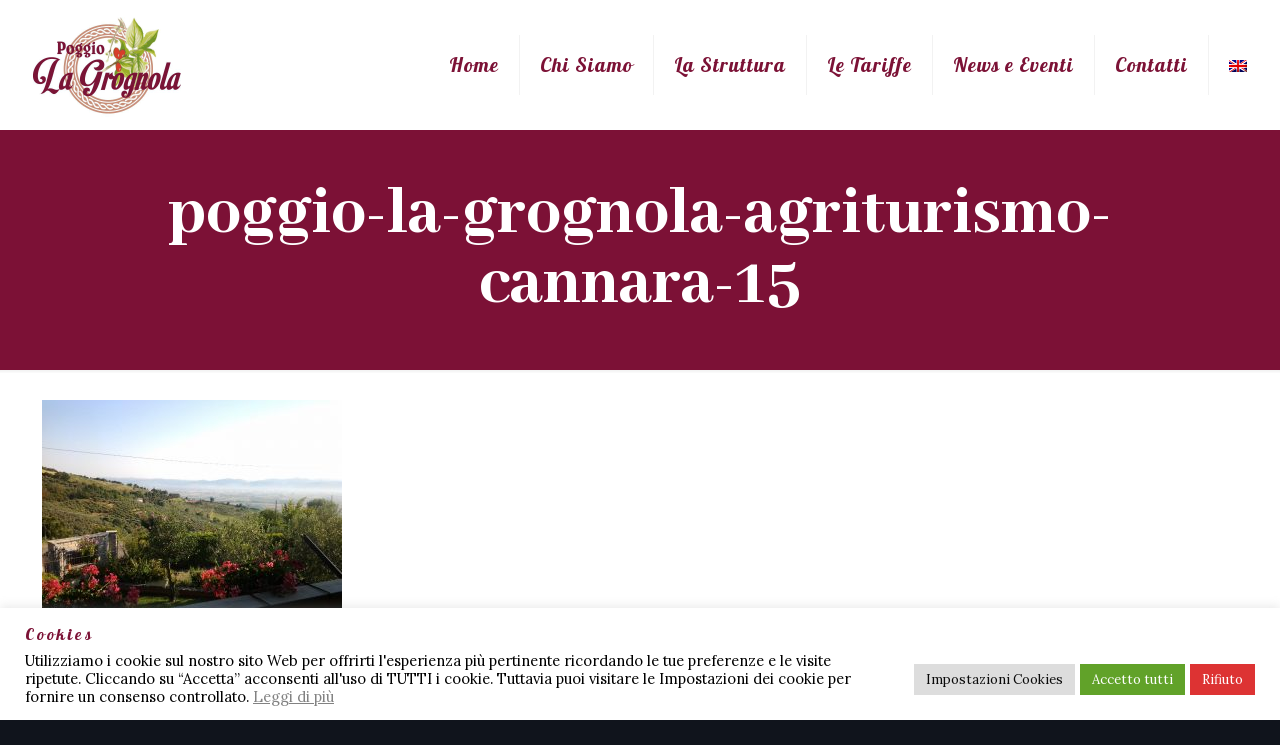

--- FILE ---
content_type: text/html; charset=utf-8
request_url: https://www.google.com/recaptcha/api2/anchor?ar=1&k=6LcjFrsUAAAAAHjI1-D3Zhhfg4YmcDNTK4YSmMem&co=aHR0cHM6Ly93d3cucG9nZ2lvbGFncm9nbm9sYS5pdDo0NDM.&hl=en&v=PoyoqOPhxBO7pBk68S4YbpHZ&size=invisible&anchor-ms=20000&execute-ms=30000&cb=7zq4y6opu6hv
body_size: 48621
content:
<!DOCTYPE HTML><html dir="ltr" lang="en"><head><meta http-equiv="Content-Type" content="text/html; charset=UTF-8">
<meta http-equiv="X-UA-Compatible" content="IE=edge">
<title>reCAPTCHA</title>
<style type="text/css">
/* cyrillic-ext */
@font-face {
  font-family: 'Roboto';
  font-style: normal;
  font-weight: 400;
  font-stretch: 100%;
  src: url(//fonts.gstatic.com/s/roboto/v48/KFO7CnqEu92Fr1ME7kSn66aGLdTylUAMa3GUBHMdazTgWw.woff2) format('woff2');
  unicode-range: U+0460-052F, U+1C80-1C8A, U+20B4, U+2DE0-2DFF, U+A640-A69F, U+FE2E-FE2F;
}
/* cyrillic */
@font-face {
  font-family: 'Roboto';
  font-style: normal;
  font-weight: 400;
  font-stretch: 100%;
  src: url(//fonts.gstatic.com/s/roboto/v48/KFO7CnqEu92Fr1ME7kSn66aGLdTylUAMa3iUBHMdazTgWw.woff2) format('woff2');
  unicode-range: U+0301, U+0400-045F, U+0490-0491, U+04B0-04B1, U+2116;
}
/* greek-ext */
@font-face {
  font-family: 'Roboto';
  font-style: normal;
  font-weight: 400;
  font-stretch: 100%;
  src: url(//fonts.gstatic.com/s/roboto/v48/KFO7CnqEu92Fr1ME7kSn66aGLdTylUAMa3CUBHMdazTgWw.woff2) format('woff2');
  unicode-range: U+1F00-1FFF;
}
/* greek */
@font-face {
  font-family: 'Roboto';
  font-style: normal;
  font-weight: 400;
  font-stretch: 100%;
  src: url(//fonts.gstatic.com/s/roboto/v48/KFO7CnqEu92Fr1ME7kSn66aGLdTylUAMa3-UBHMdazTgWw.woff2) format('woff2');
  unicode-range: U+0370-0377, U+037A-037F, U+0384-038A, U+038C, U+038E-03A1, U+03A3-03FF;
}
/* math */
@font-face {
  font-family: 'Roboto';
  font-style: normal;
  font-weight: 400;
  font-stretch: 100%;
  src: url(//fonts.gstatic.com/s/roboto/v48/KFO7CnqEu92Fr1ME7kSn66aGLdTylUAMawCUBHMdazTgWw.woff2) format('woff2');
  unicode-range: U+0302-0303, U+0305, U+0307-0308, U+0310, U+0312, U+0315, U+031A, U+0326-0327, U+032C, U+032F-0330, U+0332-0333, U+0338, U+033A, U+0346, U+034D, U+0391-03A1, U+03A3-03A9, U+03B1-03C9, U+03D1, U+03D5-03D6, U+03F0-03F1, U+03F4-03F5, U+2016-2017, U+2034-2038, U+203C, U+2040, U+2043, U+2047, U+2050, U+2057, U+205F, U+2070-2071, U+2074-208E, U+2090-209C, U+20D0-20DC, U+20E1, U+20E5-20EF, U+2100-2112, U+2114-2115, U+2117-2121, U+2123-214F, U+2190, U+2192, U+2194-21AE, U+21B0-21E5, U+21F1-21F2, U+21F4-2211, U+2213-2214, U+2216-22FF, U+2308-230B, U+2310, U+2319, U+231C-2321, U+2336-237A, U+237C, U+2395, U+239B-23B7, U+23D0, U+23DC-23E1, U+2474-2475, U+25AF, U+25B3, U+25B7, U+25BD, U+25C1, U+25CA, U+25CC, U+25FB, U+266D-266F, U+27C0-27FF, U+2900-2AFF, U+2B0E-2B11, U+2B30-2B4C, U+2BFE, U+3030, U+FF5B, U+FF5D, U+1D400-1D7FF, U+1EE00-1EEFF;
}
/* symbols */
@font-face {
  font-family: 'Roboto';
  font-style: normal;
  font-weight: 400;
  font-stretch: 100%;
  src: url(//fonts.gstatic.com/s/roboto/v48/KFO7CnqEu92Fr1ME7kSn66aGLdTylUAMaxKUBHMdazTgWw.woff2) format('woff2');
  unicode-range: U+0001-000C, U+000E-001F, U+007F-009F, U+20DD-20E0, U+20E2-20E4, U+2150-218F, U+2190, U+2192, U+2194-2199, U+21AF, U+21E6-21F0, U+21F3, U+2218-2219, U+2299, U+22C4-22C6, U+2300-243F, U+2440-244A, U+2460-24FF, U+25A0-27BF, U+2800-28FF, U+2921-2922, U+2981, U+29BF, U+29EB, U+2B00-2BFF, U+4DC0-4DFF, U+FFF9-FFFB, U+10140-1018E, U+10190-1019C, U+101A0, U+101D0-101FD, U+102E0-102FB, U+10E60-10E7E, U+1D2C0-1D2D3, U+1D2E0-1D37F, U+1F000-1F0FF, U+1F100-1F1AD, U+1F1E6-1F1FF, U+1F30D-1F30F, U+1F315, U+1F31C, U+1F31E, U+1F320-1F32C, U+1F336, U+1F378, U+1F37D, U+1F382, U+1F393-1F39F, U+1F3A7-1F3A8, U+1F3AC-1F3AF, U+1F3C2, U+1F3C4-1F3C6, U+1F3CA-1F3CE, U+1F3D4-1F3E0, U+1F3ED, U+1F3F1-1F3F3, U+1F3F5-1F3F7, U+1F408, U+1F415, U+1F41F, U+1F426, U+1F43F, U+1F441-1F442, U+1F444, U+1F446-1F449, U+1F44C-1F44E, U+1F453, U+1F46A, U+1F47D, U+1F4A3, U+1F4B0, U+1F4B3, U+1F4B9, U+1F4BB, U+1F4BF, U+1F4C8-1F4CB, U+1F4D6, U+1F4DA, U+1F4DF, U+1F4E3-1F4E6, U+1F4EA-1F4ED, U+1F4F7, U+1F4F9-1F4FB, U+1F4FD-1F4FE, U+1F503, U+1F507-1F50B, U+1F50D, U+1F512-1F513, U+1F53E-1F54A, U+1F54F-1F5FA, U+1F610, U+1F650-1F67F, U+1F687, U+1F68D, U+1F691, U+1F694, U+1F698, U+1F6AD, U+1F6B2, U+1F6B9-1F6BA, U+1F6BC, U+1F6C6-1F6CF, U+1F6D3-1F6D7, U+1F6E0-1F6EA, U+1F6F0-1F6F3, U+1F6F7-1F6FC, U+1F700-1F7FF, U+1F800-1F80B, U+1F810-1F847, U+1F850-1F859, U+1F860-1F887, U+1F890-1F8AD, U+1F8B0-1F8BB, U+1F8C0-1F8C1, U+1F900-1F90B, U+1F93B, U+1F946, U+1F984, U+1F996, U+1F9E9, U+1FA00-1FA6F, U+1FA70-1FA7C, U+1FA80-1FA89, U+1FA8F-1FAC6, U+1FACE-1FADC, U+1FADF-1FAE9, U+1FAF0-1FAF8, U+1FB00-1FBFF;
}
/* vietnamese */
@font-face {
  font-family: 'Roboto';
  font-style: normal;
  font-weight: 400;
  font-stretch: 100%;
  src: url(//fonts.gstatic.com/s/roboto/v48/KFO7CnqEu92Fr1ME7kSn66aGLdTylUAMa3OUBHMdazTgWw.woff2) format('woff2');
  unicode-range: U+0102-0103, U+0110-0111, U+0128-0129, U+0168-0169, U+01A0-01A1, U+01AF-01B0, U+0300-0301, U+0303-0304, U+0308-0309, U+0323, U+0329, U+1EA0-1EF9, U+20AB;
}
/* latin-ext */
@font-face {
  font-family: 'Roboto';
  font-style: normal;
  font-weight: 400;
  font-stretch: 100%;
  src: url(//fonts.gstatic.com/s/roboto/v48/KFO7CnqEu92Fr1ME7kSn66aGLdTylUAMa3KUBHMdazTgWw.woff2) format('woff2');
  unicode-range: U+0100-02BA, U+02BD-02C5, U+02C7-02CC, U+02CE-02D7, U+02DD-02FF, U+0304, U+0308, U+0329, U+1D00-1DBF, U+1E00-1E9F, U+1EF2-1EFF, U+2020, U+20A0-20AB, U+20AD-20C0, U+2113, U+2C60-2C7F, U+A720-A7FF;
}
/* latin */
@font-face {
  font-family: 'Roboto';
  font-style: normal;
  font-weight: 400;
  font-stretch: 100%;
  src: url(//fonts.gstatic.com/s/roboto/v48/KFO7CnqEu92Fr1ME7kSn66aGLdTylUAMa3yUBHMdazQ.woff2) format('woff2');
  unicode-range: U+0000-00FF, U+0131, U+0152-0153, U+02BB-02BC, U+02C6, U+02DA, U+02DC, U+0304, U+0308, U+0329, U+2000-206F, U+20AC, U+2122, U+2191, U+2193, U+2212, U+2215, U+FEFF, U+FFFD;
}
/* cyrillic-ext */
@font-face {
  font-family: 'Roboto';
  font-style: normal;
  font-weight: 500;
  font-stretch: 100%;
  src: url(//fonts.gstatic.com/s/roboto/v48/KFO7CnqEu92Fr1ME7kSn66aGLdTylUAMa3GUBHMdazTgWw.woff2) format('woff2');
  unicode-range: U+0460-052F, U+1C80-1C8A, U+20B4, U+2DE0-2DFF, U+A640-A69F, U+FE2E-FE2F;
}
/* cyrillic */
@font-face {
  font-family: 'Roboto';
  font-style: normal;
  font-weight: 500;
  font-stretch: 100%;
  src: url(//fonts.gstatic.com/s/roboto/v48/KFO7CnqEu92Fr1ME7kSn66aGLdTylUAMa3iUBHMdazTgWw.woff2) format('woff2');
  unicode-range: U+0301, U+0400-045F, U+0490-0491, U+04B0-04B1, U+2116;
}
/* greek-ext */
@font-face {
  font-family: 'Roboto';
  font-style: normal;
  font-weight: 500;
  font-stretch: 100%;
  src: url(//fonts.gstatic.com/s/roboto/v48/KFO7CnqEu92Fr1ME7kSn66aGLdTylUAMa3CUBHMdazTgWw.woff2) format('woff2');
  unicode-range: U+1F00-1FFF;
}
/* greek */
@font-face {
  font-family: 'Roboto';
  font-style: normal;
  font-weight: 500;
  font-stretch: 100%;
  src: url(//fonts.gstatic.com/s/roboto/v48/KFO7CnqEu92Fr1ME7kSn66aGLdTylUAMa3-UBHMdazTgWw.woff2) format('woff2');
  unicode-range: U+0370-0377, U+037A-037F, U+0384-038A, U+038C, U+038E-03A1, U+03A3-03FF;
}
/* math */
@font-face {
  font-family: 'Roboto';
  font-style: normal;
  font-weight: 500;
  font-stretch: 100%;
  src: url(//fonts.gstatic.com/s/roboto/v48/KFO7CnqEu92Fr1ME7kSn66aGLdTylUAMawCUBHMdazTgWw.woff2) format('woff2');
  unicode-range: U+0302-0303, U+0305, U+0307-0308, U+0310, U+0312, U+0315, U+031A, U+0326-0327, U+032C, U+032F-0330, U+0332-0333, U+0338, U+033A, U+0346, U+034D, U+0391-03A1, U+03A3-03A9, U+03B1-03C9, U+03D1, U+03D5-03D6, U+03F0-03F1, U+03F4-03F5, U+2016-2017, U+2034-2038, U+203C, U+2040, U+2043, U+2047, U+2050, U+2057, U+205F, U+2070-2071, U+2074-208E, U+2090-209C, U+20D0-20DC, U+20E1, U+20E5-20EF, U+2100-2112, U+2114-2115, U+2117-2121, U+2123-214F, U+2190, U+2192, U+2194-21AE, U+21B0-21E5, U+21F1-21F2, U+21F4-2211, U+2213-2214, U+2216-22FF, U+2308-230B, U+2310, U+2319, U+231C-2321, U+2336-237A, U+237C, U+2395, U+239B-23B7, U+23D0, U+23DC-23E1, U+2474-2475, U+25AF, U+25B3, U+25B7, U+25BD, U+25C1, U+25CA, U+25CC, U+25FB, U+266D-266F, U+27C0-27FF, U+2900-2AFF, U+2B0E-2B11, U+2B30-2B4C, U+2BFE, U+3030, U+FF5B, U+FF5D, U+1D400-1D7FF, U+1EE00-1EEFF;
}
/* symbols */
@font-face {
  font-family: 'Roboto';
  font-style: normal;
  font-weight: 500;
  font-stretch: 100%;
  src: url(//fonts.gstatic.com/s/roboto/v48/KFO7CnqEu92Fr1ME7kSn66aGLdTylUAMaxKUBHMdazTgWw.woff2) format('woff2');
  unicode-range: U+0001-000C, U+000E-001F, U+007F-009F, U+20DD-20E0, U+20E2-20E4, U+2150-218F, U+2190, U+2192, U+2194-2199, U+21AF, U+21E6-21F0, U+21F3, U+2218-2219, U+2299, U+22C4-22C6, U+2300-243F, U+2440-244A, U+2460-24FF, U+25A0-27BF, U+2800-28FF, U+2921-2922, U+2981, U+29BF, U+29EB, U+2B00-2BFF, U+4DC0-4DFF, U+FFF9-FFFB, U+10140-1018E, U+10190-1019C, U+101A0, U+101D0-101FD, U+102E0-102FB, U+10E60-10E7E, U+1D2C0-1D2D3, U+1D2E0-1D37F, U+1F000-1F0FF, U+1F100-1F1AD, U+1F1E6-1F1FF, U+1F30D-1F30F, U+1F315, U+1F31C, U+1F31E, U+1F320-1F32C, U+1F336, U+1F378, U+1F37D, U+1F382, U+1F393-1F39F, U+1F3A7-1F3A8, U+1F3AC-1F3AF, U+1F3C2, U+1F3C4-1F3C6, U+1F3CA-1F3CE, U+1F3D4-1F3E0, U+1F3ED, U+1F3F1-1F3F3, U+1F3F5-1F3F7, U+1F408, U+1F415, U+1F41F, U+1F426, U+1F43F, U+1F441-1F442, U+1F444, U+1F446-1F449, U+1F44C-1F44E, U+1F453, U+1F46A, U+1F47D, U+1F4A3, U+1F4B0, U+1F4B3, U+1F4B9, U+1F4BB, U+1F4BF, U+1F4C8-1F4CB, U+1F4D6, U+1F4DA, U+1F4DF, U+1F4E3-1F4E6, U+1F4EA-1F4ED, U+1F4F7, U+1F4F9-1F4FB, U+1F4FD-1F4FE, U+1F503, U+1F507-1F50B, U+1F50D, U+1F512-1F513, U+1F53E-1F54A, U+1F54F-1F5FA, U+1F610, U+1F650-1F67F, U+1F687, U+1F68D, U+1F691, U+1F694, U+1F698, U+1F6AD, U+1F6B2, U+1F6B9-1F6BA, U+1F6BC, U+1F6C6-1F6CF, U+1F6D3-1F6D7, U+1F6E0-1F6EA, U+1F6F0-1F6F3, U+1F6F7-1F6FC, U+1F700-1F7FF, U+1F800-1F80B, U+1F810-1F847, U+1F850-1F859, U+1F860-1F887, U+1F890-1F8AD, U+1F8B0-1F8BB, U+1F8C0-1F8C1, U+1F900-1F90B, U+1F93B, U+1F946, U+1F984, U+1F996, U+1F9E9, U+1FA00-1FA6F, U+1FA70-1FA7C, U+1FA80-1FA89, U+1FA8F-1FAC6, U+1FACE-1FADC, U+1FADF-1FAE9, U+1FAF0-1FAF8, U+1FB00-1FBFF;
}
/* vietnamese */
@font-face {
  font-family: 'Roboto';
  font-style: normal;
  font-weight: 500;
  font-stretch: 100%;
  src: url(//fonts.gstatic.com/s/roboto/v48/KFO7CnqEu92Fr1ME7kSn66aGLdTylUAMa3OUBHMdazTgWw.woff2) format('woff2');
  unicode-range: U+0102-0103, U+0110-0111, U+0128-0129, U+0168-0169, U+01A0-01A1, U+01AF-01B0, U+0300-0301, U+0303-0304, U+0308-0309, U+0323, U+0329, U+1EA0-1EF9, U+20AB;
}
/* latin-ext */
@font-face {
  font-family: 'Roboto';
  font-style: normal;
  font-weight: 500;
  font-stretch: 100%;
  src: url(//fonts.gstatic.com/s/roboto/v48/KFO7CnqEu92Fr1ME7kSn66aGLdTylUAMa3KUBHMdazTgWw.woff2) format('woff2');
  unicode-range: U+0100-02BA, U+02BD-02C5, U+02C7-02CC, U+02CE-02D7, U+02DD-02FF, U+0304, U+0308, U+0329, U+1D00-1DBF, U+1E00-1E9F, U+1EF2-1EFF, U+2020, U+20A0-20AB, U+20AD-20C0, U+2113, U+2C60-2C7F, U+A720-A7FF;
}
/* latin */
@font-face {
  font-family: 'Roboto';
  font-style: normal;
  font-weight: 500;
  font-stretch: 100%;
  src: url(//fonts.gstatic.com/s/roboto/v48/KFO7CnqEu92Fr1ME7kSn66aGLdTylUAMa3yUBHMdazQ.woff2) format('woff2');
  unicode-range: U+0000-00FF, U+0131, U+0152-0153, U+02BB-02BC, U+02C6, U+02DA, U+02DC, U+0304, U+0308, U+0329, U+2000-206F, U+20AC, U+2122, U+2191, U+2193, U+2212, U+2215, U+FEFF, U+FFFD;
}
/* cyrillic-ext */
@font-face {
  font-family: 'Roboto';
  font-style: normal;
  font-weight: 900;
  font-stretch: 100%;
  src: url(//fonts.gstatic.com/s/roboto/v48/KFO7CnqEu92Fr1ME7kSn66aGLdTylUAMa3GUBHMdazTgWw.woff2) format('woff2');
  unicode-range: U+0460-052F, U+1C80-1C8A, U+20B4, U+2DE0-2DFF, U+A640-A69F, U+FE2E-FE2F;
}
/* cyrillic */
@font-face {
  font-family: 'Roboto';
  font-style: normal;
  font-weight: 900;
  font-stretch: 100%;
  src: url(//fonts.gstatic.com/s/roboto/v48/KFO7CnqEu92Fr1ME7kSn66aGLdTylUAMa3iUBHMdazTgWw.woff2) format('woff2');
  unicode-range: U+0301, U+0400-045F, U+0490-0491, U+04B0-04B1, U+2116;
}
/* greek-ext */
@font-face {
  font-family: 'Roboto';
  font-style: normal;
  font-weight: 900;
  font-stretch: 100%;
  src: url(//fonts.gstatic.com/s/roboto/v48/KFO7CnqEu92Fr1ME7kSn66aGLdTylUAMa3CUBHMdazTgWw.woff2) format('woff2');
  unicode-range: U+1F00-1FFF;
}
/* greek */
@font-face {
  font-family: 'Roboto';
  font-style: normal;
  font-weight: 900;
  font-stretch: 100%;
  src: url(//fonts.gstatic.com/s/roboto/v48/KFO7CnqEu92Fr1ME7kSn66aGLdTylUAMa3-UBHMdazTgWw.woff2) format('woff2');
  unicode-range: U+0370-0377, U+037A-037F, U+0384-038A, U+038C, U+038E-03A1, U+03A3-03FF;
}
/* math */
@font-face {
  font-family: 'Roboto';
  font-style: normal;
  font-weight: 900;
  font-stretch: 100%;
  src: url(//fonts.gstatic.com/s/roboto/v48/KFO7CnqEu92Fr1ME7kSn66aGLdTylUAMawCUBHMdazTgWw.woff2) format('woff2');
  unicode-range: U+0302-0303, U+0305, U+0307-0308, U+0310, U+0312, U+0315, U+031A, U+0326-0327, U+032C, U+032F-0330, U+0332-0333, U+0338, U+033A, U+0346, U+034D, U+0391-03A1, U+03A3-03A9, U+03B1-03C9, U+03D1, U+03D5-03D6, U+03F0-03F1, U+03F4-03F5, U+2016-2017, U+2034-2038, U+203C, U+2040, U+2043, U+2047, U+2050, U+2057, U+205F, U+2070-2071, U+2074-208E, U+2090-209C, U+20D0-20DC, U+20E1, U+20E5-20EF, U+2100-2112, U+2114-2115, U+2117-2121, U+2123-214F, U+2190, U+2192, U+2194-21AE, U+21B0-21E5, U+21F1-21F2, U+21F4-2211, U+2213-2214, U+2216-22FF, U+2308-230B, U+2310, U+2319, U+231C-2321, U+2336-237A, U+237C, U+2395, U+239B-23B7, U+23D0, U+23DC-23E1, U+2474-2475, U+25AF, U+25B3, U+25B7, U+25BD, U+25C1, U+25CA, U+25CC, U+25FB, U+266D-266F, U+27C0-27FF, U+2900-2AFF, U+2B0E-2B11, U+2B30-2B4C, U+2BFE, U+3030, U+FF5B, U+FF5D, U+1D400-1D7FF, U+1EE00-1EEFF;
}
/* symbols */
@font-face {
  font-family: 'Roboto';
  font-style: normal;
  font-weight: 900;
  font-stretch: 100%;
  src: url(//fonts.gstatic.com/s/roboto/v48/KFO7CnqEu92Fr1ME7kSn66aGLdTylUAMaxKUBHMdazTgWw.woff2) format('woff2');
  unicode-range: U+0001-000C, U+000E-001F, U+007F-009F, U+20DD-20E0, U+20E2-20E4, U+2150-218F, U+2190, U+2192, U+2194-2199, U+21AF, U+21E6-21F0, U+21F3, U+2218-2219, U+2299, U+22C4-22C6, U+2300-243F, U+2440-244A, U+2460-24FF, U+25A0-27BF, U+2800-28FF, U+2921-2922, U+2981, U+29BF, U+29EB, U+2B00-2BFF, U+4DC0-4DFF, U+FFF9-FFFB, U+10140-1018E, U+10190-1019C, U+101A0, U+101D0-101FD, U+102E0-102FB, U+10E60-10E7E, U+1D2C0-1D2D3, U+1D2E0-1D37F, U+1F000-1F0FF, U+1F100-1F1AD, U+1F1E6-1F1FF, U+1F30D-1F30F, U+1F315, U+1F31C, U+1F31E, U+1F320-1F32C, U+1F336, U+1F378, U+1F37D, U+1F382, U+1F393-1F39F, U+1F3A7-1F3A8, U+1F3AC-1F3AF, U+1F3C2, U+1F3C4-1F3C6, U+1F3CA-1F3CE, U+1F3D4-1F3E0, U+1F3ED, U+1F3F1-1F3F3, U+1F3F5-1F3F7, U+1F408, U+1F415, U+1F41F, U+1F426, U+1F43F, U+1F441-1F442, U+1F444, U+1F446-1F449, U+1F44C-1F44E, U+1F453, U+1F46A, U+1F47D, U+1F4A3, U+1F4B0, U+1F4B3, U+1F4B9, U+1F4BB, U+1F4BF, U+1F4C8-1F4CB, U+1F4D6, U+1F4DA, U+1F4DF, U+1F4E3-1F4E6, U+1F4EA-1F4ED, U+1F4F7, U+1F4F9-1F4FB, U+1F4FD-1F4FE, U+1F503, U+1F507-1F50B, U+1F50D, U+1F512-1F513, U+1F53E-1F54A, U+1F54F-1F5FA, U+1F610, U+1F650-1F67F, U+1F687, U+1F68D, U+1F691, U+1F694, U+1F698, U+1F6AD, U+1F6B2, U+1F6B9-1F6BA, U+1F6BC, U+1F6C6-1F6CF, U+1F6D3-1F6D7, U+1F6E0-1F6EA, U+1F6F0-1F6F3, U+1F6F7-1F6FC, U+1F700-1F7FF, U+1F800-1F80B, U+1F810-1F847, U+1F850-1F859, U+1F860-1F887, U+1F890-1F8AD, U+1F8B0-1F8BB, U+1F8C0-1F8C1, U+1F900-1F90B, U+1F93B, U+1F946, U+1F984, U+1F996, U+1F9E9, U+1FA00-1FA6F, U+1FA70-1FA7C, U+1FA80-1FA89, U+1FA8F-1FAC6, U+1FACE-1FADC, U+1FADF-1FAE9, U+1FAF0-1FAF8, U+1FB00-1FBFF;
}
/* vietnamese */
@font-face {
  font-family: 'Roboto';
  font-style: normal;
  font-weight: 900;
  font-stretch: 100%;
  src: url(//fonts.gstatic.com/s/roboto/v48/KFO7CnqEu92Fr1ME7kSn66aGLdTylUAMa3OUBHMdazTgWw.woff2) format('woff2');
  unicode-range: U+0102-0103, U+0110-0111, U+0128-0129, U+0168-0169, U+01A0-01A1, U+01AF-01B0, U+0300-0301, U+0303-0304, U+0308-0309, U+0323, U+0329, U+1EA0-1EF9, U+20AB;
}
/* latin-ext */
@font-face {
  font-family: 'Roboto';
  font-style: normal;
  font-weight: 900;
  font-stretch: 100%;
  src: url(//fonts.gstatic.com/s/roboto/v48/KFO7CnqEu92Fr1ME7kSn66aGLdTylUAMa3KUBHMdazTgWw.woff2) format('woff2');
  unicode-range: U+0100-02BA, U+02BD-02C5, U+02C7-02CC, U+02CE-02D7, U+02DD-02FF, U+0304, U+0308, U+0329, U+1D00-1DBF, U+1E00-1E9F, U+1EF2-1EFF, U+2020, U+20A0-20AB, U+20AD-20C0, U+2113, U+2C60-2C7F, U+A720-A7FF;
}
/* latin */
@font-face {
  font-family: 'Roboto';
  font-style: normal;
  font-weight: 900;
  font-stretch: 100%;
  src: url(//fonts.gstatic.com/s/roboto/v48/KFO7CnqEu92Fr1ME7kSn66aGLdTylUAMa3yUBHMdazQ.woff2) format('woff2');
  unicode-range: U+0000-00FF, U+0131, U+0152-0153, U+02BB-02BC, U+02C6, U+02DA, U+02DC, U+0304, U+0308, U+0329, U+2000-206F, U+20AC, U+2122, U+2191, U+2193, U+2212, U+2215, U+FEFF, U+FFFD;
}

</style>
<link rel="stylesheet" type="text/css" href="https://www.gstatic.com/recaptcha/releases/PoyoqOPhxBO7pBk68S4YbpHZ/styles__ltr.css">
<script nonce="DTifrCciejdrzoxeqejFkg" type="text/javascript">window['__recaptcha_api'] = 'https://www.google.com/recaptcha/api2/';</script>
<script type="text/javascript" src="https://www.gstatic.com/recaptcha/releases/PoyoqOPhxBO7pBk68S4YbpHZ/recaptcha__en.js" nonce="DTifrCciejdrzoxeqejFkg">
      
    </script></head>
<body><div id="rc-anchor-alert" class="rc-anchor-alert"></div>
<input type="hidden" id="recaptcha-token" value="[base64]">
<script type="text/javascript" nonce="DTifrCciejdrzoxeqejFkg">
      recaptcha.anchor.Main.init("[\x22ainput\x22,[\x22bgdata\x22,\x22\x22,\[base64]/[base64]/[base64]/[base64]/[base64]/[base64]/KGcoTywyNTMsTy5PKSxVRyhPLEMpKTpnKE8sMjUzLEMpLE8pKSxsKSksTykpfSxieT1mdW5jdGlvbihDLE8sdSxsKXtmb3IobD0odT1SKEMpLDApO08+MDtPLS0pbD1sPDw4fFooQyk7ZyhDLHUsbCl9LFVHPWZ1bmN0aW9uKEMsTyl7Qy5pLmxlbmd0aD4xMDQ/[base64]/[base64]/[base64]/[base64]/[base64]/[base64]/[base64]\\u003d\x22,\[base64]\x22,\x22wq7DnRPCqcKCGlXCqcOlA8Ovw5LCkMOZw7LDmMKywrXClERywp8/L8KRw5wFwrlBwrjCognDt8Oebi7CisO1a37DpMOgbXJFHsOIR8KXwrXCvMOlw5DDi14cFVDDscKswoZOwovDlmPCucKuw6PDh8OzwrM4w4DDmsKKSQPDhxhQKj/DuiJ7w75BNmPDvSvCrcKBXyHDtMK0wqAHIRhJG8OYCMK9w43DmcKswr3CpkUgYlLCgMOxJcKfwoZUZWLCjcKSwrXDoxEMcAjDrMO4csKdwp7CrBVewrtkwpDCoMOhS8Oiw5/CiVbCrSEPw7zDlgxDwrLDscKvwrXCr8KeWsOVwrjCvlTCo3vCu3F0w77DgGrCvcKlNmYMZ8OUw4DDli5ZJRHDlsOKDMKUwpzDmTTDsMOSH8OED2hxVcOXccOEfCcSUMOMIsKzwo/CmMKMwrTDoxRIw4Zjw7/DgsOYJsKPW8KnA8OeF8OCacKrw73DjXPCkmPDkUp+KcKrw5LCg8O2wpnDn8KgcsO/wrfDp0MKKCrClgPDlQNHMsKcw4bDuRXDqWY8NcOrwrtvwp94QinCln8pQ8KhwpPCm8Ouw79ua8KRN8Kmw6x0wogbwrHDgsK8woMdTEHChcK4wpsBwrcCO8OGUMKhw5/Drh87Y8O7B8Kyw7zDv8OPVC9Ww6fDnQzDgyvCjQNfClMsKQjDn8O6PTATwoXCn3nCm2jCkcK4wprDmcKacy/[base64]/Cj8OFwpbDu8Kew7McQMKdKsOzAMO7bFQ0w5QRDi/CjsKow5gDw7wLfQB5wpnDpxrDi8Ovw514wpdNUsOMGcKbwoo5w70DwoPDljXDlMKKPR5Uwo3DohrCl3LChmDDnEzDujXCrcO9wqV6dsOTXUFxO8KAdsKmAjpjJBrCgxbDuMOMw5TCiQZKwrwOc2Aww648wq5awq3ChHzCmVt9w4MOZn/ChcKZw4zCn8OiOHNLfcKbFHk6wolbecKPV8OPfsK4wrxZw4bDj8KNw6Znw797TsKYw5bCtEjDlAhow7HChcO4NcKOwp1wAVvCngHCvcK1DMOuKMKIMR/[base64]/CssOVeWPConcceWPDllwewoUNL8KYUE7CuiFnwr0Zwr/CgAbDvcOPw7Ziw5INw7MaZRrDssOJwo9lX0ZBwrTCqC3Cv8OfBMK2TMOjwrzDlE5XFxY6azfCklPDkybDqGnDt1wvQwM/csOaDj3CgmXCrGzDvMKww4LDqcO/McKAwr8MH8O/NsOEwojCl2bClUxsPMKIwpg7L2NpZEUXesOnY3PDtcOhw58iw71XwoQcLS/DjXjClMOZw6PDqgUUw6HCilp4w7nDjgbDqzMuFxfDo8KRw7HDrMOqw712w5PDuk7CksO0w4HDqnnCjj7Ch8O3filpPsOkwpRcwrnDo2lKw596woliFcOuwrI9UwLCvMKTw71dwplNfsOZKcOwwpJPwr1Bw5ADw4/DjRHDkcOoZ0jDkgELw5LDvMONw5pmKBfDqsK8w4lZwrxRbBTCt2JQw4DCv08swoYaw73ClBDDj8KBeTIDwrsWwrUcfcOmw6pdw67DpsKkJgEQWmA6agMsKQrDhMO7KVtow6HDtsO5w6PDpcOXw7xgw4nCqsOpw4HDvsO9IHFfw4FFPsKXw5/[base64]/[base64]/[base64]/AHJVw6vDncKUSQwxw4NLWR9yB8OcRMObwqpLdVTDhcOIJ3rCmkwnNMOhCC7ClMO/LsK6U3pGek7Dv8Oiaydbw7zDo1fCn8KjGVjCvsKjIS1Iw6MMw4wRw5ItwoBxRMOWcljCjMKDZ8OKb1IYwqLDnQLDi8O7w5ZZw4sOWcOfw7Viw5h7wqLDt8OGw7MyDF8iw6vDtcKRVcK5XizCsB9LwqLCg8KEw7I/Aw5Rw7XDqcO3NzxMwrTCtcKdW8Krw6zDjEwnJk3DpMKOesKYw5HCpz7DjsKgw6HCtcOGGnRHRMKkwogAwrzCkMKMwqHChTjCjcKbwpY7KcOtwodCQ8KSwrlJcsOyG8KzwoUiGMKwYMOzwq/DgHpgw7ZBwplwwrcCFMOMw4dKw64Sw7RGwr3CtcOrwohwLlnDgMK/w4clSMKNwoI1w7w/[base64]/DicKOYMKewq0zwqTCs8KXwqJaw5DCkMKBUcOhw5kWU8OCfxt7w6LCusKewqA1MkLDqF/[base64]/DucOUEcOgeMK6w7LCusKBfMOaw7bCv8Oyw4jCmBHCssOiM2t5dGTCn1lnwphqwpMiw6nCnSZIFcKFIMOsVsKow5YZZ8OkwpLCnsKFGyLDmMK3w684K8KjeUpbwrdmBsOHQxgACQMrw6E5dDlCF8OoR8OtacOCwo3Dv8Kqw6Now50sdsOSwrdCakkbwr/DsFsBPcOde0ASwpDDksKkw45jw57Cr8KGXMOAwrfDlh7DlMK6d8KWw7DCl2DCrVbDnMONw6w9w5PDqFvCg8KPS8OuLE7DssOxO8KpEcO+w5ckw6RMw5BbRWDCiRHCjwLCl8KvCVFRIB/[base64]/[base64]/wr94KnEbJRPDjXzCoh/CjcOfacKvwonCtiwjwofCjsKFS8KwNMO0wogcDcORAHkrMMOGwpBhDSdrL8Knw5laOVlRw4XDlGI0w6vDnMKGNMOFa2fCpl45Tz3DgyN7IMOcPMKpccOQwo/CtsOBKxE9BcKkOg/Dm8KGwo9jfXFATsOyNxJ1wrDDisKkRMK1JMKiw73Cq8OyDMKUXsKDw7fCjsOjwpdVw5bCjU0CVSp2acKtfsK0b13DiMK5w49bDGcJw5nChcKaGsKZBlfCn8OUR1Z2wqwjVsKyLcKXw4ECw5glasOAw6J1wr8CwqnDhcOyejcFG8O8YjfChSXCh8O0woFswpY/wqgaw5jDnMOLw4HCv1jDsQnDmsK5MsK5CEpaWX7DlRfDisKzFF9yfjcSD2LCrBJ/dg4UwobCnsOeOcOUNFYRw6LDqifDuxrCkcK5wrfCuwJ3W8K1wppUdMKTXFDCtnLCoMOcwoRlwpDCs2/Cu8KvREU3w73DnMO9fsOPHsO5w4LDsFDCkUAMTl7CjcOPwr7DscKGLG/Di8OHwrjCrUhwd3DCrMODM8KjP0/DhcOIDsOhH1rDhsOtUsKSRyfDlcK5dcO/wqs3w7lEw6HCt8O3EsK6w4w/w5tVd2zClcO/d8KbwqHCtMOfw55Sw4PCk8K/RnsSwrvDqcOBwptfw73CqsKuw5k9wpbCsWfDtGQxFEZgwowowrnClyjCpBTCqD0TQWF7ZMOiBsKiw7fCrzDDthTCrcOmfnwTSsKSeg03w48LczJCwqIZw5HCucOEwrHDiMOcdQxqw4nCgsONw5R/[base64]/CmWLDnSRDw6dZKMKLwptTw7rCsAl3w53CusOdwrBgBMOOw5jCsXrDlMKYw5NOKCkvwr7Cr8OpwoPCiGUMCGdOaVzCp8KrwrTCpcO8woJnwqYow4fCg8Oiw7tNcVrCsmXDoENQVWXDpMKmOcKvI2p2w5nDpm8+SAzCmsK6wrgcPsKqNiR+YBtkwro/[base64]/[base64]/DusO+w5szRiRKwqwlJcKbw6XDvhcXwo/[base64]/DjcOLBmFow6zCtsOpw77ChcKwwoUzDcO6ZcO+w60Rw7PDpmlcSiIxN8OObETCnMOjX1Vrw6fCssKCw4tQJzzCqyfCj8KnO8OnbQ/Clh1aw5wIEyLDl8O2AsOOBh1VO8K4PDQOw7F2woPDgcO+dy7DumxpwrXCscO+wr0Zw6rCrcOcwqHCrHbDuxwUwpnCocOIw588D004w7R2w7dgw5/CgnJKfGLClznCiT1zJiAQKcO3QzkBwp42QAdlcATDkF54wojDgcKYw4gTGgzDoFIlwqQ6woDCsS1wZsKeaS9ewrR6b8Kow7k+w7bCpHANwpHDhcOjHBDDrgXDp2RJwrE/SsKuw50Zw6fCncOCw5bCuBZsTcK+c8ObGyvClg3Dn8KHwohjX8K5w4cxScOCw7cUwqhVAcKuACHDuw/CtMOmHCQKw7ASFi7Chy0zwp7Cj8OmRsKIEsO6LMOfw4fCocOMwpgHw5B/Wl7DtmdQd09iw5VbU8KswqUJwr7Djhw6AsOgIGFnZ8OCw4jDihtTw5dpFE/CqwjDgQ7Cok7Dl8KXe8K3wqp6GyJDwoMnw4x1wrJdZG/CocOnbAfDsj5mCMOLw4TCuAVabVPDmzrCj8KuwpUhwpYsEjFhX8KVwpxHw51Lw5o0WQsEQsOJwoZPw7PDsMODNsOyU0Z5ecOSJU5Gbm3Dp8OrFcOzGsOFZ8KMw43Cv8O2w5BFwqMBw7zDlU8FbR0hwqLDq8O8wqxow5pwdz4UwozDvl/[base64]/w47DkB1Iw6TCowrCnhp8WBPCg8K1d0LCv8OBfcOXwpU1wrzCmWFDwp8fw79Cw5/CjcOadVHCuMKhw7PDnAjDncOZwojDv8KrRcKWw4/DqyAUDcOLw492QmcNwpzCmBDDkRItB2jCsRHCnGhQO8OFCxQ/wp0Tw65zwqzCqSLDvg3CvcO5YEVuaMO+Vw3DpXwNJ3ZuwoHDq8O1dxl9dMKRQMK4w68yw6jDo8Oew7l8MDcxCVB/OcOhR8KRZ8OiKR7DrVrDpDbCnwxJImgaw6xbNH3Ct3MOF8OWwowLY8Oxw6hMwrEzw4DCkMKSwpTDsBDDj2DCii9Ew4Rywp7Dn8OGw4nCngUcwr/DkEvCocKaw4gUw67Ct2rClA1GXVcbHSfCrMKsw7B9wpnDnyjCusKYw504w43DtsOOM8KnecKkSn7Cp3U6w5PClsKgwofDncOJQcOuKjpAwox5HRnDusOlwqs/w7LDjkvCoWHCocOxJcK/w7Uvwo9PB23DtVrDuy4ULBzCqSLDncKcImzDtlN8w5fCm8Oow7fCj2dFw6VMSmXDmih/w7LDicOPJMOYfj4/JULCvHTCscK5w7jDh8OHwrXCp8O0w5JBwrbCt8OyAENhw5ZSw6LCslDDm8K/w6p8WsK2w4o2AcOpw6MNw5NWfRvDi8ORC8OISMKGw6bCq8OVwrsvSnwgw5zDkWRAEUvCqcOyJz9Bwo/DjcKcwpQDR8OBdmBbP8KjGMOgwonCgMKwRMKowo/DrsKuTcOeP8KoYzdawq42fyEDYcOQOx5bKx7Ck8KXw5cTa0hoJMKKw6jCny0nDjxdC8KSw7TCgMOlwqXDvsOzA8Ogw6fCmsKwCV7Dm8OvwrvCo8O1wqtMXMKbwoPCkHzCvA3DhcOww6vDr27DqHYRBEcOw4wjLsOuPcOYw41Mw74QwrfDicO/wrgcw6rClmAWw6wZYMKhInHDogdGw7pyw65yDTPDuQp8woQXdsOqwrUCScOvwo88wqIIaMKdBVU/[base64]/[base64]/DucOiWsOTUhlhMnfCs8KWwqNmw7E8w6BJw5PDo8K2c8KsdsK5wqhlfjdtTMK8aVc4wqEnIEghwqUowqh2ZVobBypuwrnDgArDqlrDgMOjwp0Qw4bCtR7DqcKnaVbDolx/wozCuR1PfSjDiSJ5w73DpHMZwozCk8Odw6DDkSTCnRnCq3RBZjArw4vCqSk/woPCn8O9wrTDk14jwoE3PiPCthcYwpTDjMOqEA/[base64]/wrHCtsKkwqXCngfClcOIfA3DuDvDoz/DuDzDjcOITcK8QsOHw4LDqsK2WTnClsO5w4ZiZkDCm8OZacOUMcKZPsKvZXTCoVXDvgvDlnJPHnhAdGshw7Ymw6zCiRLCnMKUU3Z1DSDDncKWwqA0w4B7Yy/CjsOIwrfDq8Oww4jCgwzDgsOdw74nwqXCucKzw6NmLRXDhMKKdMKuPMKkR8OmOMKcTsKuWi9kZSrCrkbCl8OsTEbCtMKew6rDnsONw57CphHCmiUaw63ClHd0AyPDgyExw73Cuz/DnRonVjDDpD9lFcKWw60VNnTCmMKjJ8Oswp7DksKWwpfCusKdwoMMwoRawrLCkiQ0Ol4vOcKZwo1lw716woQOwobCisOePMKkK8OdXkNqDnMHwoZVK8KuL8OnU8OYw7sPw7YGw4jCnzd9a8Onw5XDpsOlwrkEwrDCo1/Ds8OTWsKTAl4qVEXCssOgw7nDrsKZwqPChmbDl3I9wpsbCcKYwoXCuRHChsKnNcK0Az7DncOUf0R2w6DDucKuXH3CrxA5wo7DsHksMVt/H0xMwqJncxJVw6/[base64]/[base64]/YlvDtsKyw6DDmsK+w7nCiQYSA2Auw6g0w7HCk3ssUFvCnyTDpcO+wpTCjTjCoMOWVGbCjsKDGCXDr8Klw6E/VMOpwqrCkmHDt8OaMsKuYMKKwr7DpUzDjsKVbsOIwq/DphVzwpNwLcOaw4jCgnoSwrQkwoTDmkXDsghQw4PChEvDrgVIMsKKJVfCiW5hMcKPOy4LFcKOEMK+FgjClSbDisOeRXFaw5xywoQ0FsKUw5LCrMK4aHHCuMOVw6kxw4gowoBIdhXCqsKnw74Xwr/DmRTCpj3CmsKoFsKOdA5idAlVw5vDnRMAw4LDtsOWwpfDpyZAOknCvsOaFsKJwrhLdmUfVsK1OsOSCDRvT27CrMOSQ2VTwo5uwooiQ8Ktw5HDjcOhC8Krwp4NSsOcwp/Co3/DgA9gO3JJKcO8w60sw591RW4+w7jDuWvCscO7aMOncyHCjMKawoEAw4U/SMOVM1zDm0fDtsOgwoNUSMKNZHlaw7nClMKvwoZEw7PDqsO7esOtFTBfwqFFGl5CwrhIwrzCqCXDn3PCk8KEwofDisKbeAHDhcKdUnpBw4LCuzQvwq4iTgFrw6TDp8Ohw4HDvcK4dsKewp/Ci8OTUMO4T8OAQcOJwpIMccOmdsK/I8OwO0/CkWzCq2DCusOHH0fCqcKiQ33DnsOXLcK9YsK0GsO0wpzDoSnDiMOBwpQYNMKDdcODN1QTZMOEwoTCtsKYw5QcwpjDkRPClsOaMgfCh8K0X3NhwpDDocKkwogdw4vDmA3Dn8OYw7FDw4bCqsKuasOEw5ojRGgzJ0vCkMK1N8KEwp/CrlbDvMOXwqfCh8Kxw6vDkBV/[base64]/CpgILX3VSC0gMYULCksO7w699elXCp8KWIwDCh3dHwq/Dn8KLwqXDi8KvTRdyPRR2GnktRxLDjcOnJjcnworDvgvDtMK6IX5VwogKwptEwoLCjsKOw4Z8ZlRLWMOSSSgew78uUcK+cTLCmMOpw7tKwpjDm8OJTcK5wqvCj3XCt21pwqHDucO1w6/Dr1fDtMOhwqfDvsObVsKSZcKta8K7w4rDkMKTRMOUw5XCv8Ofw4kXaiHCt0jDvkRHw6ZFNMO9wr5GI8OQw5MJWMKIA8K4wrEdw79fWwnCj8K/RTHDrQvCswfCh8KYfcOZw7Q6wpLDh1ZgIAonw6FNwqU8SMKieUXDjzJlXUPDhMK1wphKQ8KuTsKbw48GaMOcw4tpCVInwofDi8KoZ1PCnMOuwoXDgsK6cy1Kw7RPFRpULT/DuH4yU3ViwoDDuUkVcGh/[base64]/RsOWPWMvw4V7cCvDn8OPeHnDscOyOMKNYF3CpsKuMjAOO8O1eVnCosOMOsKwwqbChQFDwprClBo2K8O9HsOLanEWwpjDrBhcw7E3NhcDMXwXL8KNbBk9w7gKw5fCsAw0cAXCsjLDksKweV0Aw6t/wrJlM8OGB3VWw67DuMKbw7gyw73DhF3Dr8OFZzo9Uyg1w7I+QMKbw47DlAkfw5TCvGIGfGDDrsKgw47CscOBwoURwq3DowxSwofCucO/FcKvwqAqwp3DgXDCucOIPS10GMKSw4QdSWNBw6MDOEdAEMOjWMObw7XCgMOwDgFgNi8wecK1w59/wr05PzTCjCw1w4fDqE0vw6oEwrDCn0IbYF7Ch8OEw5kaMcO0woHDnHjDl8OKwoPDnsO7SsOWw4/Col4QwrBcGMKdwrvDi8KJPiYEw6/DuHPCl8OvNRHDkcKhwofClMOYwo/DoTrDnsOew6rCn25EM04KRxRqE8KLHWgGLyp5MCjCmBLDgWJewo3DhUscHMO+wpo9wpLCtgfDpTbDvMKvwpljN1EIacOXRxzCnsKOJy3DscKBwo94wrApOcOlw5dlRMOAaSxaXcOJwp/DvgBmw7fDmRTDom/CgUXDgsO4wrxhw5rCuzbDnSlFwrcxwoPDocOAwrYOcnTCjMKHdhtvQ2BvwqtgIyjCtMObWcKDLzlRwpBMwrJxN8K5TsOWw7/Dr8KHw7rDrAoiU8KyO3DCn0NaAlYBw5dMHHU2WMOPKiNvEn1SVD5AciRsDsOtIFYHwoPDiwnDmsKxw6xTw57DshzCu3dtfsONwoLCpwZGCcO6dDTCqMOvwp0cw57CvHUMwpDCnMO/w6rCoMOyMMKDw5vDnVBtNMKYwrltwpYnwq1jAVU1RHwMNcKiwobDtMKmHsOzwq7CuHZRw7zCkUI1woh1w54sw58xVsO/[base64]/CiyQ2wrjDvQUOw4xEw67DpjdSTsKUIsKTZ8OnZMORwp8rB8OfIw3CqMKzMsKlw4haaU/[base64]/[base64]/wrcndEcIw5HDqMKKM8K3w5fDksKHO8KSMjjDu8Ogwo10wrrDtMKBwprDl8KgGMOoDA9iw5o9bcOTeMOtTVoOwrsUa1zDqkoPLE4uw5vCh8KdwoNxwpLDt8O6WTzCiA/CpcOMOcOew4DDgErCocO8HsOjKcOMS1B9w6UtYsK7CMOpHcKaw5jDhCHDiMKxw4lpI8OPHWDDpkVJwr0/UcOCNy0YWsORw7EAS0bCmzXDpUfCiVLCg25jw7USw6zDjkfDlBUKwq95w6vCnD3DhMOTTHfCg1XCrsO5wrvDn8KRCUXDjcKLw7sFwr7DisK6w5vDgiVVOx06w5AIw480CzXCpjMhw4jCscOTPzQjA8K5wqrCjHwxwrZScMO2wog4RnrClF/DhcOWR8KQTBMDBMKhw7ozwoPCmwBzAX8CIBFYwrfCo3sEw58vwqkdMmzDnMO+wqnCjS44SsKxPcKhwoZyGV1EwpY1NsKFd8KRYWlTEQbDscK1wonCusKBRcOWw4DCoA0DwpXDjcKaH8KawrsrwqnDhwQSwr/Ch8KgVsOoJsOJwrTCvMKCM8OUwpx7w7zDt8KpZxkIwpTCpDx0wpkDbFpbwpvCqXbCvEXCvsOMWSPDhcKBWH80fzUXw7JdBgQ+YsORZE95F1oDAzA7YMKGNcO/FMKJI8K0wrBoC8OGPMKyLUHDlMOvGAzCnirCmMOebMKxfGZWfcKpbwzCjMOfZcO9w4FQYMO+c1XCuGMuSMKewrfDq1jDmsKgEHAEBw/CpjJOw7EcfcKrw5jDkRtuwrg4w6DDlETCln7Col7DhMKtwq91M8KHMMKzwrlwwrbCpTvDqMKcw7/[base64]/Cj8OjwpzCpsKTw4AnwodWYg4aGMKpw7PDq8OyNE53DnYWw5gHXgLDrMOpIMO4woHCtsOxwrzCocOrI8OrKTbDl8K3B8OxZSvDjsK4wqRlw4rDh8OxwqzCmU3CmHPDl8KMVCHDiX7DklBgwpfCmcOUw7kqwp7CkMKPC8KdwpzCkcKawp9SesKxw6XDpgPCnGjCoCnDvj/DhMOtW8KzwoDDgcOdwoHDh8OAw4/DjUjCocOGBcOvcRbCv8OAA8Kmw6AqL0BwCcOSUcKObRMLWXnDgsKUwq/ChMOuwpsAw4cFHhTDvCTDrBHDnsObwr7DsWsJw7NNXRElw53Dj2zDuzExWH7DrTALw57DminClsKAwoDDlCvCmMOcw69Hw5wIwrMYwqDDvcOhwovDozlBTwUuUUQwwrjDnMKmw7PCoMKjwqjDjBvCkUo/[base64]/CrC7Cv3l5w6JzwpNXHTPCiMKhLX8wJBp2w73DoT9Rwp/[base64]/DvRZZbmsIM3tYXE7Di2vClMKEw4LCh8KmD8OMwqnDrcOBW2zDk2/Dq2vDk8OSP8OSwrHDvsO4w4zDg8K/[base64]/P8OiD2ERQhUvwq3CqsOxwrBqfMKnwqRgw7VKw6bCgMO1SwxFcwPCosOFw6/DkknDgMOcE8KqGMOKBz7Cj8K7ecO7RMKFWg/DgBQ5b1XCrcOELsKsw63DhcKdJcOJw4wIwrIcwqPCkQBUSTrDilXCnD1NNMOaecKeUMOMb8KRIMKmwoUxw4bDknXCvcOTQMOpwpDCmFvCtMONw68kfU4Ow6cxwq3CmBzCjifDmSRqUMODBMKIw7FfAcKCw71iSGjDim11wrzDpSjDljtbSwnDnsOeE8O/NcKjw6gYwpshesOAKU5xwqzDhcOuw4vCgsKHHWgJHMONaMKSw6rDv8OsK8OpE8KrwoNaFsKzbcKCYMOfFsO2bMOaw57Cvjhgwp9/U8K+LEQ8BsOYwoTDtVnDqys8w7rDkkjCjMK+wofDrmvChcKXwonDrsKXdsOVLB3CucOUC8KfBgFxWzBpK17DiGpJw5HCl0zDj1jCtcOuD8OjUUsZF3rDncKmw5M6CQjCgMO/wrHDqMK+w4MHHMKNwpMMb8KbLMKYfsOXw6bCscKaM3rCrBdDCkg1wrINTMOPcAhfaMOCwrHDicO+wrliJMOww7vDkzcNw4DDu8OWwrrDpsKxwpRnw73Ci1LDlBPCpMK0w7bCvsO/[base64]/H3t7GCg0wqxiaGU9woQ9w5NASsOOw5N0ZsO3woDCjU9Va8Klwr7CnMKHS8OlTcO6aRTDl8O6wqoww6ZlwqQ7YcOHw5Ruw6XCiMKwM8K5E2rCssOtwpLDqMK9R8OAHsO+w7wXwp8XYnYuwrfDrcOxwoPCsxvDrcONw5slw63Dnm/CiBheLcOhwrfDjTNzfHLDmH4qGMOxDsKCBcK8OUfDpx9yw6vCusOaNlTCvmQbVcODA8OIwo8zTnvDviNswoHCrjZGwr3DjBEVccKFTsKyWmfDrMO9wpDDqD/DgCkpGMO0w6TDpMOySRjCh8KLL8Ozw4UMXg3Dt1ssw6rDr1MHwpNMwrpBwqbCtsKgwpTCuA8+wr7CryUSPsKaLBVnK8O/AHtcwoAQw7UzLDTDtmjChcO3w4dkw5rDisO1w6hBw69Zw55zwpfCkMKHSMOMFh1EOz/CmcKxw6wYwqHDjsKWwok3UARQBGASw71gVMOww7EsXsK9axRbwofCsMOLw5rDpWxgwqYWwofCiC7DtHlPNMKmw47DvsKnwrJ9Hj7DtwDDssKwwrZKwq4Vw4VuwrU8wroLUh3CpBV5azouEsOJQ3fDsMOmJ1fCg2AIIi9Mwp0fwoLCjwc/wp4yQBXChSNAw7vDoxQ1w6PDsUPCnDIOIsK0w4LDhlFswrHCq38ew5FZFsOAFsKgRcOHN8KmI8K5HUlKwqJLw5bDhQgNNWFDwp/CtsKXaxddwrDCuGwlwolqw6jDlCXDoAbCoiLCmsOiWsKcwqBWwqpJwqseG8OVw7bCmEsjMcOVXm/CkHnDrsO+LAfDhjUcUx9lHsK5JhlYwoY2wpbCtXwSw5/[base64]/Cmi7CsFFbwoorPsK4w5jDk8KlC8K6GUrDr8OmGsOQLMK/[base64]/Ck3zCgkvDscOtIsKLM8KqwqzDv8OeMilFwpPCscO1Sn9Cw63CncO2wr3DncKxfMKrQwdmw71QwoEDwqfDocKPwqo/[base64]/wr/DsDkywpdtwpzChU03w6XDlW/DnsOVwovDrsK6asKPA31sw5fDrztnOsKUwowWwpJbw5hJGwwvFcKTw55UMANRw5FUw6TDg2o/XsK5eQ8gO3LCiXfCvCF/wpsnw4vDusOCMsKbVlVHccKiEsK6wrgZwpE+QS3DgioiJMKlHj3CnzzDlMK0wr5udsOpEsOEwoVPwppJw6nDojx0w5cmwqdOTcO9dUAvw5PCmcKuLBXClcKnw5V0woZXwowZQVrDl2vDqFbDswVkBwJ1asKHLMOPw7I2M0HDsMKyw4HCrMK8PkfDlRHCq8OoDcONHl/[base64]/w5Zaw7/[base64]/Ct8KawpLCrcOswoAlBsK+w7jDk1IGwpTDtsK2wqfDm1EfAcKnwrw3JBJ/GsOaw6bDsMKGwq1BVHF9w7oCw5fCszLCg1tcRMOuw6PClyPCvMK1bcOZTcOywrNMwpwlMx0dw4LCokHCsMOTPMOqwrZbw79TSsO/woxDw6DDtiVdNSsgb0B9w6dZVMKhw49Tw5fDrsKqw6QLwoTComfCicOfwpjDsifCkgkyw7sMBmTDtkxuw4LDhG3DkzzCmMOCwqrCl8K3EsK8woFRwpQYaXVpYEJBwp9tw5/[base64]/CrHp0PsO3w45ew54YAMOVHWk3TcKxT8Kkw753w7kKIgRnXsOXw4bCg8OCD8KYCDHCi8KaG8KTw47DscOPw5RLw77DmsOiw7kRHGRiwpHDkMO1HnTDqcOFHsOrwpkudsOTf3VRSRLDjcKZb8KuwoDDg8KITnnDkgLDnWjDtCUpW8KTOcO/wrDCnMO9wqNgwox6Sl5mOMKVwps/B8OBVFbCnMKxQVXDihlCQ0B8JE/DusKGwoQ9TwzDisKIOWrDqA/DmsKgw5lhaMO7wrHCgMOdasKLRkLDs8KRw4A6wofCkMK7w6zDvGTCmk4jw48gwrodw6bDmMOCwovDj8OvcMKJCMOrw41EwrLDkMKCwqVcwr/[base64]/[base64]/[base64]/[base64]/CsnEvXmgjOSfDtVnDgR1mUGPCqsK+w5dubMK5DA9Uw5NAR8O5w6tew6LCmQs2ZsOqwpVbQcK9woInXGB1w6A4woBewpjCjMK/wovDu294wo4jwpvDmUcXcMOMwqRbTcKsbAzCo23DtxtNJ8KKaUHDhhQ1WcOqF8Khw4HDtgHDomJawqQSwq8Mw51iw6/CkcOzw6nDisOmQi/DmSAzYGdVK0IHwpFKwrYuwot4w7RDHibCmjnChcK2wqszw6ZYw4HClRkuw4TDr37DtcKYw67DowjDjQPDtcOYJSQaD8OJw4gkwq3Dv8Kjw4xuwpJAwpYnaMOkw6jDl8OKTifCq8O1w65ow5zDnyFcw7/Ci8K7JHgLXxTDsj5NeMODcGzDo8KXwr3CkDfCp8OVw4DCj8Oqwo8TbMKSVMKWHcOMwrfDu0w1w4BZwrnCmWkWOsK/Q8KaVyfCuFc5OcKIwqrDncKoDy4GE3XCqkfCqGfCh3sfGMOQR8O3d0nCt3bDiRLDjlnDuMOMdMKMwpLCgMKgwphYBxTDqcOwNsOowqfCmcK5ZMKJZygKXm/Dv8OuTMKrN09ow5Bcw6jDjRYuw4zDhMKaw6shw55qViMEJjwXwo9zwrXCvkgDQ8K0w7/CuC0UBwfDgyJJAcKNb8OnfjXDk8O4wpkRKcK4Jy5HwrEmw5HDgMONKjfDnFHDrsKNHn4Fw7/CjsKaw4rCn8O7wqPDq1U7wpfCpwLCrcOTJF0EcCsbw5HCpMOqw5TDmMOBw480LBtXXVUDwqvCm03DjWXCqMOmw6XDh8KXQTLDukDCnsOGw6bDusKUwrkGTiPDjDoZGiLCn8OyGEHCu1TDnMOHwo3ChxM7Vjdvwr/DglbChzBnLVBcw4bDiEpDCCM4S8KDbcKQDgnDpsK3WsOHw6klQERlwrfCqcO5A8KiCA4/H8Opw4LCgwnCsXoCwr7Dl8OwwqfCtMKhw6jCiMK8wr8Ow4zCk8KXBcKBwonCsS9Zwqs5cW7Cu8Kzw7/[base64]/eEAcwqlIN8KZKxXDo8Kvw6RYbANswqfCuSbDrjIMAsOOwqlxwqxJWcO9WcO+wp7DqVY3dAJbUmrDnwTCrG7CucOhwo/[base64]/[base64]/[base64]/Cl8KAeg3CvMKOegnDvMK8DCQ8IMOtYsOjwoHDsSrDqMKcw4zDlcOHwq3DlFdAIBcPwoMVVC/Cl8K+wpk3w5UOw5UUwpPDj8KCMC0Bw5FrwrLCgXnDmcO7EsK2FcOCwozDrsKoSm4CwqMQRnAMU8K3w4jDpBPCiMKpw7AQbcKxVDg5w53CpQPCu27DtVTCkcO5w4VnScOsw7vCh8KsVsKkwp9rw5DDqUbDnMOud8Kewrkqwph8dEkMwr/[base64]/[base64]/OMOVaX/CssK6w5zDmQbDgMOTwoFZw7doe8OWasKTw6jDpsKzYULCicOww4vDjcOiciHDr3bDhiwbwpxmwqjCoMOcb1TDiBnCq8OwJQnDgsORw453M8Onw5oPw68eFDZ6UMOUBVfCvMK7w4xSw5DCgMKqw50VRiTDgVzCoTR/w7oBwoI1GCN4w7J+eBTDnyEAw4rDgsKOTjgLwo8gw6stwpvDvjzChiTCrMOCw7nChcKgAQVsU8Kdwo/[base64]/CukkDCMO7w64VC8KMJmZmXhJlwq8mwrhGw63DvMO+MMO4w6PDvcOzHT8tAQnDvcOPwr51w5Jiw6zChyDCisKUw5JKwrTCmyPClcOoUBoABlrDhcO3fBALw6vDgA7Cn8Okw5xaNVIMwoUVDcKefcOcw6wswocWFcKJwo/Cv8OVCcK9w6JxMyrCqFdtQ8OGYCHCtyMjwo7Cskoxw5dlY8KJbk7CuwzDhsOFf07CoVAgw4FxVsK6LMKFXkwqYkHCv2PCtMOPUGbCqlzDpiJ9CsKywpY+wpbCjcKMZDJiUWgPRMO7w4jDksKUwoPDlFE/[base64]/wr3CtMKYwoLCncOiw4DCscKvwo1aw7s4Jw0Owq9xVMOIw4rCqwVmKjE1fcOcw7LDpcOzMV/DmGzDsgBOS8KJwqnDvMOawp/CrWsxwojCjsOocsO8wooVFVDCg8OATlpEw53DhE7DtyxXw5hHLUseeUXDmz7CjcKqOFbDssK9wp5TesO4woDDs8OGw7DCuMOgwo3Cr2TCtk/DmcOZL1fCp8OlDwbDsMKJw73CoV3CmcOSO3jCjsOIRMK0wpHDkw3DlAwEw74TLkjCpMOpK8O/TcKgV8OEesKGwqtzX1DCjlnDmMKbPMOJw7DDuyTDiUgNw6HCl8KMw4bCqcKgHyHChcO2w7sVARnDncKzJlZJVXHDn8OPUzgTLMK1IMKbPMOcw7zDtMONR8OBIMKNwp51CnLChcOgw4zCk8KDw4hXwr3CkWsXL8KdF2nCpMK0eXNewrNFw6ZmD8K0wqI/w5tvwqXCuG7DrsOgUcO9woV7woRDw5zDv3gAw67Cs1XDg8O7wplqVxoswpDDvWEDwoFMScOPw4XCmms8w4fDncKKMcKCJwbDpizCkykowp5Mw5RmOMOxcz9xwrrDisKMwpTDi8Olw5nDgsONBcKEXsKswoDDq8K3wqXDucKgAsO4wqFIwrJKVMKPw6/CiMOzw4nDkcKGw5jCqjpuwpPCtHF7MTPCtg3CngFPwobDm8OqBcO3wpnDi8OVw74UXwzCryfCosKuwovCgDFTwpBNRsOzw5fCtMK1w5vCtsOYfsOFLMKHwoPDhMOiw6TDmBzCt0xjw4rCszXDkUtdw7bDpjAAwprDnF91wp/[base64]/w6NIOF3CmsOXwpXDvwzDhsKAMi3DkyLCj0hsXsKOIC7DtcOGw5tXwqXCimxkF3IaMcO/w5k2dsK0wrU8DEbCpsKPYlfDs8Oow6N7w6zDv8KOw5pSVygLw4/Cni5Aw6xkXXw/wpzDu8KNw5rDuMKtwqcWwp/ClDc9wqfCkMKVNsO4w7NgdcOnCAXCqVDCocKzw4bCjFNAQ8ObwocIDlYaeH3CsMOvYVTDu8KUwqlVw6kVX2vDpAsCwrPDncKKw7LDtcKFw4xZHl0lNGQ1QDDCgMOaYRNgw7bClizCh0EGwpMLwok6wpDCo8Ojwqovw4XCnsK8wrfDkB/[base64]/DsTEyCBtrwr/[base64]/CpXLDv8KDwpgqSkZhG0kJwqbDu8OLejLDuVFHVcOow5M6w74ew7FMBmnCkcOYEUHCvsKhA8O0w4zDoz8/w7jCol84wotvwo3CnFTCn8KUw5Z4LcKjw5zDlsO1w6zDq8KkwpRBYD7DungLRcOewpLDpMKgw73DgsOZw6/Cr8K5cMKZQmTDr8OYwqIBVgV+CsKSNlvDiMODwpTCicO8LMOgwrHDjTLDhcKYwq7Cg1Jow6TDm8KtMMKPa8OqRkZjS8KfYydqGSbCvGMpw51GPSl2CsKSw6PDpXHDuXzDrcOnGsOqTMOzwp/CmMKRwqjCkgc0w6tyw5EFUHNNwrLCusK+IXluZMO9wqEEAsOtwr7DsgzDnMKgSMKWasKmDcKTR8KFwoF5wppNwpUXw4EEwqw2fD/DgSvCoHFZw6ggw5MFfRzCmsKzwr7DusO9FWHDqAXDl8KiwqnCtylTw7PDh8KnBsKyRsOCw63DuEFXwpTCrgTCq8OUworCgsO5AsK0I1oww47ChCZOw51Kw7J7LU0bV0PDosK2wqxDWWtew63DtlLDsSbDrU4aEUVcKgkPwow2w4rCmMOKwqXCt8KXZ8K/w787wrsdwp1FwqzDlsOXwprCocK5HsKHfRUzXTNMWcO0wpxKw4wswo48wqXCgzoQZVxQS8KgAcKsdn/CjMOCW2N6worDocOCwpfCnSvDtVnCmMKrwrfCgMKEwokTwrXDn8O0w5DCoVhuFMKdw7XDqsKtwod3bsKswobDhsOuwpIBU8K+EDPDtEkCwr/[base64]/HlsjIMK3w5zDmhnDucODR0YmwqHCuVjCscOxw7/DgMOlZxjDkMKQwr/Co2zCh18CwrvDtsKpwrwlw7I1wrTCvMKNwrjDslXDtMKiwobDjVh8wrhBw5EIw4TDuMKvEMKbw50ICMOJXMKkYkzCm8K0wrJQw6DCqTzDmy0eWU/CiAsawo/DhQg0dSXCtXDCuMKJbMKNwpAIQEDDhMKPHm8iw4jCg8OYw5zCnMKUYsOowpNoOFrDs8OxUWJ4w5rCt1/Cl8KXwqrDp37DqzbCmMKzYBdzccK5w7cZFGTCssKnw6EbNSPCq8KuRcOTCAQRTcK3KRJkDcKvM8ObCWoRMMKWw7rCq8OCHMO5TB0mw6PDnTwSw6zCiDHDrcKow54wFgzCi8KFesKsTMOhe8KXHgpPw5Q3w5bCkD/Dh8OFM1fCq8KswpbDocK+NMK5A008NMK1w7jDvx06TVJSwozDiMO7JsOWEQZ9KcOiw5vDrMKsw5B7w47Dj8K1KWnDsB9jWw87eMO2w4RYwq7DmQvDi8KmB8OFfsODSnxnwpwDVSh1eFlwwoUTwqjChA\\u003d\\u003d\x22],null,[\x22conf\x22,null,\x226LcjFrsUAAAAAHjI1-D3Zhhfg4YmcDNTK4YSmMem\x22,0,null,null,null,1,[21,125,63,73,95,87,41,43,42,83,102,105,109,121],[1017145,652],0,null,null,null,null,0,null,0,null,700,1,null,0,\[base64]/76lBhnEnQkZnOKMAhnM8xEZ\x22,0,0,null,null,1,null,0,0,null,null,null,0],\x22https://www.poggiolagrognola.it:443\x22,null,[3,1,1],null,null,null,1,3600,[\x22https://www.google.com/intl/en/policies/privacy/\x22,\x22https://www.google.com/intl/en/policies/terms/\x22],\x22NyQsRdLoPuHzXooSN5lw3WxfnDy+RKAAykZuzdpP6WQ\\u003d\x22,1,0,null,1,1769026805974,0,0,[96,54],null,[47],\x22RC-d2Enm1Tb4qF22g\x22,null,null,null,null,null,\x220dAFcWeA6NjVJijgh8R2XPMYWuqu9A6JayMe7D1nfVH72IZbOwu_17yo5R8DpQgMLrQaicMbjgWjfs7K_tbP6brCtoMdFsbPlRPA\x22,1769109605645]");
    </script></body></html>

--- FILE ---
content_type: text/css
request_url: https://www.poggiolagrognola.it/wp-content/themes/poggiolagrognola-child/style.css?ver=21.1.1.1
body_size: -70
content:
/*
Theme Name: Poggio la grognola Child
Theme URI: https://www.ipacgroup.it/
Author: iPac
Author URI: https://www.ipacgroup.it/
Description: Tema child poggio la grognola
Template: poggiolagrognola
Version: 1.6.2
*/
